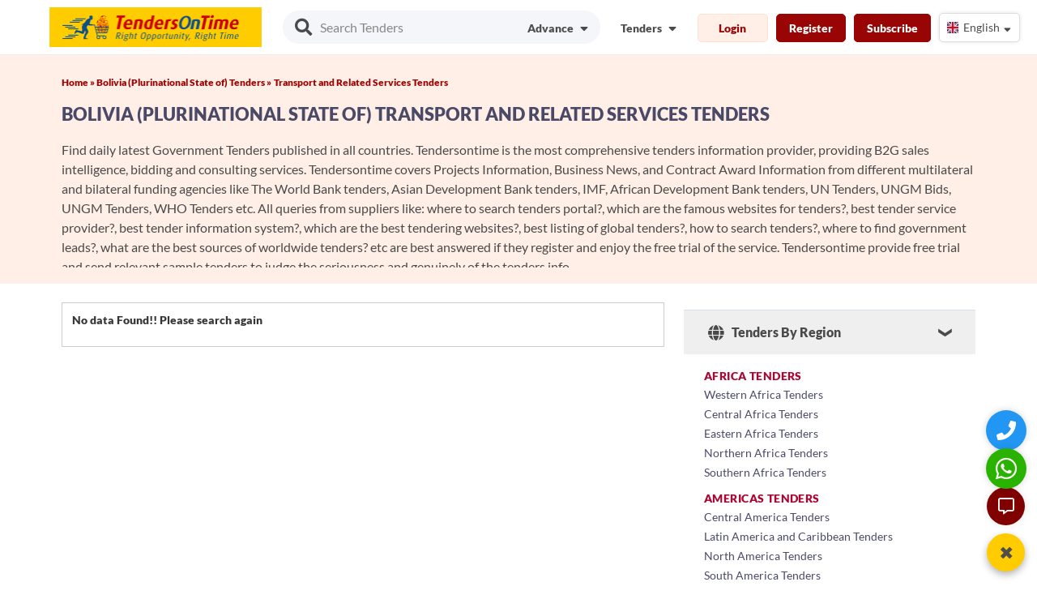

--- FILE ---
content_type: text/html; charset=UTF-8
request_url: https://www.tendersontime.com/tenders/captcha
body_size: 1
content:
  
   
{"captchaimg":"data:image\/png;base64,iVBORw0KGgoAAAANSUhEUgAAADcAAAAXCAIAAAAgFUAnAAAACXBIWXMAAA7EAAAOxAGVKw4bAAAAp0lEQVRIie2W2w2AIAwAxTiDLKATyZhs5AROUf9IU6UWKT6S3peUWC8tJToA6D5P\/7aACLPU4x+WA1n7OZDItkayiyPklbTF5ykGWMZpOT6fBk+Xl3Eh0o77OaRibGs8lqopnCU2yyHpoyQPDz2X90ilrbTJoWOJh6aFaLbjWt9TyVN7Xz4zRlJLPNeN2spQcC6TKFYkt1Ijewf256aFWephlnqYpR47HKXWOCD3ArsAAAAASUVORK5CYII=","textdata":"7037"}